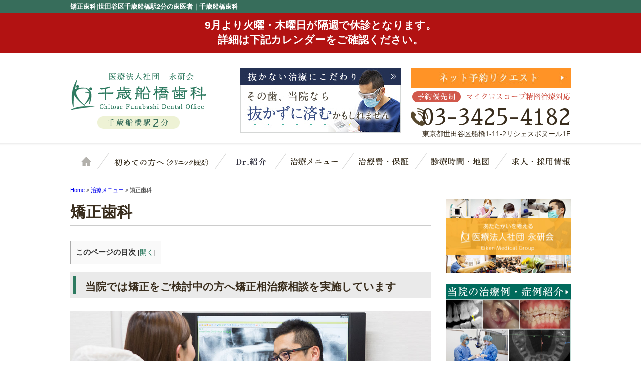

--- FILE ---
content_type: text/html; charset=UTF-8
request_url: https://chitofuna-shika.jp/menu/orthodontics/
body_size: 14707
content:
<!DOCTYPE html>
<html lang="ja">
<head>
<!-- Google tag (gtag.js) -->
<script async src="https://www.googletagmanager.com/gtag/js?id=G-LSQ3E4M5Z2"></script>
<script>
  window.dataLayer = window.dataLayer || [];
  function gtag(){dataLayer.push(arguments);}
  gtag('js', new Date());

  gtag('config', 'G-LSQ3E4M5Z2');
</script>
	
<!-- Google Tag Manager -->
<script>(function(w,d,s,l,i){w[l]=w[l]||[];w[l].push({'gtm.start':
new Date().getTime(),event:'gtm.js'});var f=d.getElementsByTagName(s)[0],
j=d.createElement(s),dl=l!='dataLayer'?'&l='+l:'';j.async=true;j.src=
'https://www.googletagmanager.com/gtm.js?id='+i+dl;f.parentNode.insertBefore(j,f);
})(window,document,'script','dataLayer','GTM-MLK4V84J');</script>
<!-- End Google Tag Manager -->
	
<meta charset="UTF-8">
<meta http-equiv="x-ua-compatible" content="ie=edge">
<title>世田谷区の矯正歯科｜マウスピース矯正・部分矯正｜千歳船橋歯科</title>
<meta name="viewport" content="target-densitydpi=device-dpi, width=1080, maximum-scale=1.0, user-scalable=yes">
<link rel="shortcut icon" href="https://chitofuna-shika.jp/wp-content/themes/chitosefunabashi-pc/images/favicon.ico">
<link href="https://fonts.googleapis.com/earlyaccess/sawarabimincho.css" rel="stylesheet" />
<link rel="stylesheet" href="https://chitofuna-shika.jp/wp-content/themes/chitosefunabashi-pc/style.css">
<link rel="stylesheet" href="https://chitofuna-shika.jp/wp-content/themes/base-pc/css/main/common.css">
<link rel="stylesheet" href="https://chitofuna-shika.jp/wp-content/themes/chitosefunabashi-pc/css/main/assets.css">
<link rel="stylesheet" href="https://maxcdn.bootstrapcdn.com/font-awesome/4.4.0/css/font-awesome.min.css">
<!--bxslider-->
<link rel="stylesheet" href="https://chitofuna-shika.jp/wp-content/themes/chitosefunabashi-pc/js/bxslider/css/bxslider.css">
<!--[if lte IE 9]>
<script type="text/javascript" src="https://cdnjs.cloudflare.com/ajax/libs/flexibility/1.0.6/flexibility.js"></script>
<![endif]-->

<meta name='robots' content='max-image-preview:large' />

<!-- All In One SEO Pack 3.6.2[829,858] -->
<meta name="description"  content="当院では矯正をご検討中の方へ矯正相治療相談を実施しています 当院の矯正歯科では歯並びについての相談を行っています。矯正治療は子供の頃に受けるものと思われがちですが、成人されてから歯並びの矯正を検討する方も多くなっていますので、歯並びや咬み合わせについてトラブルを感じる際には当院までお気軽にご相談頂ければと思います。" />

<script type="application/ld+json" class="aioseop-schema">{"@context":"https://schema.org","@graph":[{"@type":"Organization","@id":"https://chitofuna-shika.jp/#organization","url":"https://chitofuna-shika.jp/","name":"世田谷区千歳船橋駅2分の歯医者｜千歳船橋歯科","sameAs":[]},{"@type":"WebSite","@id":"https://chitofuna-shika.jp/#website","url":"https://chitofuna-shika.jp/","name":"世田谷区千歳船橋駅2分の歯医者｜千歳船橋歯科","publisher":{"@id":"https://chitofuna-shika.jp/#organization"}},{"@type":"WebPage","@id":"https://chitofuna-shika.jp/menu/orthodontics/#webpage","url":"https://chitofuna-shika.jp/menu/orthodontics/","inLanguage":"ja","name":"矯正歯科","isPartOf":{"@id":"https://chitofuna-shika.jp/#website"},"breadcrumb":{"@id":"https://chitofuna-shika.jp/menu/orthodontics/#breadcrumblist"},"datePublished":"2017-07-03T02:33:24+09:00","dateModified":"2022-11-02T07:43:09+09:00"},{"@type":"BreadcrumbList","@id":"https://chitofuna-shika.jp/menu/orthodontics/#breadcrumblist","itemListElement":[{"@type":"ListItem","position":1,"item":{"@type":"WebPage","@id":"https://chitofuna-shika.jp/","url":"https://chitofuna-shika.jp/","name":"千歳船橋歯科｜世田谷区千歳船橋駅２分の口コミで人気な歯医者"}},{"@type":"ListItem","position":2,"item":{"@type":"WebPage","@id":"https://chitofuna-shika.jp/menu/","url":"https://chitofuna-shika.jp/menu/","name":"治療メニュー"}},{"@type":"ListItem","position":3,"item":{"@type":"WebPage","@id":"https://chitofuna-shika.jp/menu/orthodontics/","url":"https://chitofuna-shika.jp/menu/orthodontics/","name":"矯正歯科"}}]}]}</script>
<link rel="canonical" href="https://chitofuna-shika.jp/menu/orthodontics/" />
			<script type="text/javascript" >
				window.ga=window.ga||function(){(ga.q=ga.q||[]).push(arguments)};ga.l=+new Date;
				ga('create', 'UA-81447994-52', 'auto');
				// Plugins
				ga('require', 'displayfeatures');
				ga('send', 'pageview');
			</script>
			<script async src="https://www.google-analytics.com/analytics.js"></script>
			<!-- All In One SEO Pack -->
<link rel='dns-prefetch' href='//s.w.org' />
<link rel='stylesheet' id='wp-block-library-css'  href='https://chitofuna-shika.jp/wp-includes/css/dist/block-library/style.min.css?ver=6.0.11' type='text/css' media='all' />
<style id='global-styles-inline-css' type='text/css'>
body{--wp--preset--color--black: #000000;--wp--preset--color--cyan-bluish-gray: #abb8c3;--wp--preset--color--white: #ffffff;--wp--preset--color--pale-pink: #f78da7;--wp--preset--color--vivid-red: #cf2e2e;--wp--preset--color--luminous-vivid-orange: #ff6900;--wp--preset--color--luminous-vivid-amber: #fcb900;--wp--preset--color--light-green-cyan: #7bdcb5;--wp--preset--color--vivid-green-cyan: #00d084;--wp--preset--color--pale-cyan-blue: #8ed1fc;--wp--preset--color--vivid-cyan-blue: #0693e3;--wp--preset--color--vivid-purple: #9b51e0;--wp--preset--gradient--vivid-cyan-blue-to-vivid-purple: linear-gradient(135deg,rgba(6,147,227,1) 0%,rgb(155,81,224) 100%);--wp--preset--gradient--light-green-cyan-to-vivid-green-cyan: linear-gradient(135deg,rgb(122,220,180) 0%,rgb(0,208,130) 100%);--wp--preset--gradient--luminous-vivid-amber-to-luminous-vivid-orange: linear-gradient(135deg,rgba(252,185,0,1) 0%,rgba(255,105,0,1) 100%);--wp--preset--gradient--luminous-vivid-orange-to-vivid-red: linear-gradient(135deg,rgba(255,105,0,1) 0%,rgb(207,46,46) 100%);--wp--preset--gradient--very-light-gray-to-cyan-bluish-gray: linear-gradient(135deg,rgb(238,238,238) 0%,rgb(169,184,195) 100%);--wp--preset--gradient--cool-to-warm-spectrum: linear-gradient(135deg,rgb(74,234,220) 0%,rgb(151,120,209) 20%,rgb(207,42,186) 40%,rgb(238,44,130) 60%,rgb(251,105,98) 80%,rgb(254,248,76) 100%);--wp--preset--gradient--blush-light-purple: linear-gradient(135deg,rgb(255,206,236) 0%,rgb(152,150,240) 100%);--wp--preset--gradient--blush-bordeaux: linear-gradient(135deg,rgb(254,205,165) 0%,rgb(254,45,45) 50%,rgb(107,0,62) 100%);--wp--preset--gradient--luminous-dusk: linear-gradient(135deg,rgb(255,203,112) 0%,rgb(199,81,192) 50%,rgb(65,88,208) 100%);--wp--preset--gradient--pale-ocean: linear-gradient(135deg,rgb(255,245,203) 0%,rgb(182,227,212) 50%,rgb(51,167,181) 100%);--wp--preset--gradient--electric-grass: linear-gradient(135deg,rgb(202,248,128) 0%,rgb(113,206,126) 100%);--wp--preset--gradient--midnight: linear-gradient(135deg,rgb(2,3,129) 0%,rgb(40,116,252) 100%);--wp--preset--duotone--dark-grayscale: url('#wp-duotone-dark-grayscale');--wp--preset--duotone--grayscale: url('#wp-duotone-grayscale');--wp--preset--duotone--purple-yellow: url('#wp-duotone-purple-yellow');--wp--preset--duotone--blue-red: url('#wp-duotone-blue-red');--wp--preset--duotone--midnight: url('#wp-duotone-midnight');--wp--preset--duotone--magenta-yellow: url('#wp-duotone-magenta-yellow');--wp--preset--duotone--purple-green: url('#wp-duotone-purple-green');--wp--preset--duotone--blue-orange: url('#wp-duotone-blue-orange');--wp--preset--font-size--small: 13px;--wp--preset--font-size--medium: 20px;--wp--preset--font-size--large: 36px;--wp--preset--font-size--x-large: 42px;}.has-black-color{color: var(--wp--preset--color--black) !important;}.has-cyan-bluish-gray-color{color: var(--wp--preset--color--cyan-bluish-gray) !important;}.has-white-color{color: var(--wp--preset--color--white) !important;}.has-pale-pink-color{color: var(--wp--preset--color--pale-pink) !important;}.has-vivid-red-color{color: var(--wp--preset--color--vivid-red) !important;}.has-luminous-vivid-orange-color{color: var(--wp--preset--color--luminous-vivid-orange) !important;}.has-luminous-vivid-amber-color{color: var(--wp--preset--color--luminous-vivid-amber) !important;}.has-light-green-cyan-color{color: var(--wp--preset--color--light-green-cyan) !important;}.has-vivid-green-cyan-color{color: var(--wp--preset--color--vivid-green-cyan) !important;}.has-pale-cyan-blue-color{color: var(--wp--preset--color--pale-cyan-blue) !important;}.has-vivid-cyan-blue-color{color: var(--wp--preset--color--vivid-cyan-blue) !important;}.has-vivid-purple-color{color: var(--wp--preset--color--vivid-purple) !important;}.has-black-background-color{background-color: var(--wp--preset--color--black) !important;}.has-cyan-bluish-gray-background-color{background-color: var(--wp--preset--color--cyan-bluish-gray) !important;}.has-white-background-color{background-color: var(--wp--preset--color--white) !important;}.has-pale-pink-background-color{background-color: var(--wp--preset--color--pale-pink) !important;}.has-vivid-red-background-color{background-color: var(--wp--preset--color--vivid-red) !important;}.has-luminous-vivid-orange-background-color{background-color: var(--wp--preset--color--luminous-vivid-orange) !important;}.has-luminous-vivid-amber-background-color{background-color: var(--wp--preset--color--luminous-vivid-amber) !important;}.has-light-green-cyan-background-color{background-color: var(--wp--preset--color--light-green-cyan) !important;}.has-vivid-green-cyan-background-color{background-color: var(--wp--preset--color--vivid-green-cyan) !important;}.has-pale-cyan-blue-background-color{background-color: var(--wp--preset--color--pale-cyan-blue) !important;}.has-vivid-cyan-blue-background-color{background-color: var(--wp--preset--color--vivid-cyan-blue) !important;}.has-vivid-purple-background-color{background-color: var(--wp--preset--color--vivid-purple) !important;}.has-black-border-color{border-color: var(--wp--preset--color--black) !important;}.has-cyan-bluish-gray-border-color{border-color: var(--wp--preset--color--cyan-bluish-gray) !important;}.has-white-border-color{border-color: var(--wp--preset--color--white) !important;}.has-pale-pink-border-color{border-color: var(--wp--preset--color--pale-pink) !important;}.has-vivid-red-border-color{border-color: var(--wp--preset--color--vivid-red) !important;}.has-luminous-vivid-orange-border-color{border-color: var(--wp--preset--color--luminous-vivid-orange) !important;}.has-luminous-vivid-amber-border-color{border-color: var(--wp--preset--color--luminous-vivid-amber) !important;}.has-light-green-cyan-border-color{border-color: var(--wp--preset--color--light-green-cyan) !important;}.has-vivid-green-cyan-border-color{border-color: var(--wp--preset--color--vivid-green-cyan) !important;}.has-pale-cyan-blue-border-color{border-color: var(--wp--preset--color--pale-cyan-blue) !important;}.has-vivid-cyan-blue-border-color{border-color: var(--wp--preset--color--vivid-cyan-blue) !important;}.has-vivid-purple-border-color{border-color: var(--wp--preset--color--vivid-purple) !important;}.has-vivid-cyan-blue-to-vivid-purple-gradient-background{background: var(--wp--preset--gradient--vivid-cyan-blue-to-vivid-purple) !important;}.has-light-green-cyan-to-vivid-green-cyan-gradient-background{background: var(--wp--preset--gradient--light-green-cyan-to-vivid-green-cyan) !important;}.has-luminous-vivid-amber-to-luminous-vivid-orange-gradient-background{background: var(--wp--preset--gradient--luminous-vivid-amber-to-luminous-vivid-orange) !important;}.has-luminous-vivid-orange-to-vivid-red-gradient-background{background: var(--wp--preset--gradient--luminous-vivid-orange-to-vivid-red) !important;}.has-very-light-gray-to-cyan-bluish-gray-gradient-background{background: var(--wp--preset--gradient--very-light-gray-to-cyan-bluish-gray) !important;}.has-cool-to-warm-spectrum-gradient-background{background: var(--wp--preset--gradient--cool-to-warm-spectrum) !important;}.has-blush-light-purple-gradient-background{background: var(--wp--preset--gradient--blush-light-purple) !important;}.has-blush-bordeaux-gradient-background{background: var(--wp--preset--gradient--blush-bordeaux) !important;}.has-luminous-dusk-gradient-background{background: var(--wp--preset--gradient--luminous-dusk) !important;}.has-pale-ocean-gradient-background{background: var(--wp--preset--gradient--pale-ocean) !important;}.has-electric-grass-gradient-background{background: var(--wp--preset--gradient--electric-grass) !important;}.has-midnight-gradient-background{background: var(--wp--preset--gradient--midnight) !important;}.has-small-font-size{font-size: var(--wp--preset--font-size--small) !important;}.has-medium-font-size{font-size: var(--wp--preset--font-size--medium) !important;}.has-large-font-size{font-size: var(--wp--preset--font-size--large) !important;}.has-x-large-font-size{font-size: var(--wp--preset--font-size--x-large) !important;}
</style>
<link rel='stylesheet' id='toc-screen-css'  href='https://chitofuna-shika.jp/wp-content/plugins/table-of-contents-plus/screen.min.css?ver=1509' type='text/css' media='all' />
<link rel='stylesheet' id='responsive-menu-css'  href='https://chitofuna-shika.jp/wp-content/uploads/responsive-menu/css/responsive-menu-1.css?ver=6.0.11' type='text/css' media='all' />
<script type='text/javascript' src='https://chitofuna-shika.jp/wp-includes/js/jquery/jquery.min.js?ver=3.6.0' id='jquery-core-js'></script>
<script type='text/javascript' src='https://chitofuna-shika.jp/wp-includes/js/jquery/jquery-migrate.min.js?ver=3.3.2' id='jquery-migrate-js'></script>
<script type='text/javascript' src='https://chitofuna-shika.jp/wp-content/uploads/responsive-menu/js/responsive-menu-1.js?ver=6.0.11' id='responsive-menu-js'></script>
<style type="text/css">div#toc_container {width: 100%;}</style></head>
<body>
	
<!-- Google Tag Manager (noscript) -->
<noscript><iframe src="https://www.googletagmanager.com/ns.html?id=GTM-MLK4V84J"
height="0" width="0" style="display:none;visibility:hidden"></iframe></noscript>
<!-- End Google Tag Manager (noscript) -->
	
<header>
<div class="hd-line">
<h1>矯正歯科|世田谷区千歳船橋駅2分の歯医者｜千歳船橋歯科</h1>
</div>
<div style="background: #b21212; border: 1px solid #b21212; margin-bottom: 20px;">
<p style="color: #ffffff; margin: 10px auto; text-align: center;"><span style="font-size: 130%;"><b>9月より火曜・木曜日が隔週で休診となります。 <br />詳細は下記カレンダーをご確認ください。 </b></span></p>
</div>
<div class="hd_inner">
<div class="hd_logo">
<p><a href="https://chitofuna-shika.jp/"><img src="https://chitofuna-shika.jp/wp-content/themes/chitosefunabashi-pc/images/common/logo.png" alt="千歳船橋歯科"></a></p>
<p><span class="point01">千歳船橋駅<span class="point02">2</span>分</span></p>
</div> 
<div class="hd_l">
<p><a href="https://chitofuna-shika.jp/about/nukanai/"><img src="https://chitofuna-shika.jp/wp-content/themes/chitosefunabashi-pc/images/common/hd_icon01.jpg" alt="抜かない治療"></a></p>
</div>
<div class="hd_r">
<p><a href="https://chitofuna-shika.jp/reserve/"><img src="https://chitofuna-shika.jp/wp-content/themes/chitosefunabashi-pc/images/common/yoyaku.jpg" alt="ネット予約リクエスト"></a></p>
<p class="point02"><span>予約優先制</span>マイクロスコープ精密治療対応</p>
<p class="hd_tel">03-3425-4182</p>
<p>東京都世田谷区船橋1-11-2リシェスボヌール1F</p>
</div>
</div>
<!-- Start_Globalnav -->
<nav class="mega-global">
<ul>
<!-- Menu01 -->
<li><a href="https://chitofuna-shika.jp/">ホーム</a></li> 
<!-- Menu02 -->   
<li><a href="https://chitofuna-shika.jp/about/">クリニック概要(初めての方へ)</a>
<div class="mega-global">
<div class="mega-global-inner">
<p>千歳船橋歯科では患者様の歯を残すことを第一に、できるだけ削らない、抜かない治療を行っています。</p>
</div>
<ul class="sub-menu">
<li><a href="https://chitofuna-shika.jp/about/nukanai/">なるべく歯を抜かない工夫</a></li>
<li><a href="https://chitofuna-shika.jp/about/kezuranai/">なるべく歯を削らない工夫</a></li>
<li><a href="https://chitofuna-shika.jp/about/precise/">精密治療にこだわり</a></li>
<li><a href="https://chitofuna-shika.jp/about/painless/">痛みの少ない治療</a></li>
<li><a href="https://chitofuna-shika.jp/about/medical/">医科・介護事業所との連携</a></li>
<li><a href="https://chitofuna-shika.jp/about/visit/">訪問歯科診療</a></li>
<li><a href="https://chitofuna-shika.jp/about/clean/">院内感染防止対策</a></li>
<li><a href="https://chitofuna-shika.jp/about/tour/">院内写真・設備</a></li>
<li><a href="https://chitofuna-shika.jp/about/access/">診療時間・アクセス</a></li>
<li><a href="https://chitofuna-shika.jp/about/privacy/">プライバシーポリシー</a></li>
</ul>
</div>
</li>
<!-- Menu03 -->
<li><a href="https://chitofuna-shika.jp/staff/">スタッフ紹介</a>
<div class="mega-global">
<div class="mega-global-inner">
<p>『木を見て森も見る』小さな処置から、治療の全体像、背景まで見据えた総合医療を意識しております。</p>
</div>
<ul class="sub-menu">
<li><a href="https://chitofuna-shika.jp/staff/">Dr.紹介</a>
	<li><a href="https://chitofuna-shika.jp/staff/blog-list/">ブログ一覧</a></li>
</ul>
</div>
</li>
<!-- Menu04 -->
<li><a href="https://chitofuna-shika.jp/menu/">治療メニュー</a>
<div class="mega-global">
<div class="mega-global-inner">
<p>お子様からご高齢の方まで幅広い患者様にお越しいただいておりますので、小児歯科から入れ歯、インプラントに至るまで多くの診療科を揃えております。</p>
</div>
<ul class="sub-menu">
<li><a href="https://chitofuna-shika.jp/menu/preventive/">予防歯科・歯科検診</a></li>
<li><a href="https://chitofuna-shika.jp/menu/perio/">歯周病治療</a></li>
<li><a href="https://chitofuna-shika.jp/menu/carious/">虫歯治療・根管治療</a></li>
<li><a href="https://chitofuna-shika.jp/menu/pedodontics/">小児歯科・小児矯正</a></li>
<li><a href="https://chitofuna-shika.jp/menu/cosmetic/">つめ物・被せ物(審美歯科)</a></li>
<li><a href="https://chitofuna-shika.jp/menu/whitening/">ホワイトニング</a></li>
<li><a href="https://chitofuna-shika.jp/menu/orthodontics/">矯正歯科</a></li>
<li><a href="https://chitofuna-shika.jp/menu/mtm/">部分矯正(マウスピース矯正)</a></li>
<li><a href="https://chitofuna-shika.jp/menu/implant/">インプラント(歯科口腔外科)</a></li>
<li><a href="https://chitofuna-shika.jp/menu/denture/">入れ歯</a></li>
<li><a href="https://chitofuna-shika.jp/about/visit/">訪問歯科診療</a></li>
</ul>
</div>
</li>
<!-- Menu05 -->
<li><a href="https://chitofuna-shika.jp/price/">治療費・保証</a>
<div class="mega-global">
<div class="mega-global-inner">
<p>明確な治療費設定と、適正な価格でご提供しております。</p>
</div>
<ul class="sub-menu">
<li><a href="https://chitofuna-shika.jp/price/">治療費・保証</a></li>
<li><a href="https://chitofuna-shika.jp/iryouhikojo/">医療費控除について</a></li>
</ul>
</div>
</li>
<!-- Menu06 -->
<li><a href="https://chitofuna-shika.jp/access/">診療時間・地図</a></li>
<!-- Menu07 -->
<li><a href="https://chitofuna-shika.jp/recruit/">求人・採用情報</a></li>
</ul>
</nav></header>
<div class="wrapper">
<div class="breadcrumb">
<!-- Breadcrumb NavXT 6.6.0 -->
<span property="itemListElement" typeof="ListItem">
<a property="item" typeof="WebPage" title="世田谷区千歳船橋駅2分の歯医者｜千歳船橋歯科へ移動" href="https://chitofuna-shika.jp" class="home">
<span property="name">Home</span></a>
<meta property="position" content="1"></span> &gt; <span property="itemListElement" typeof="ListItem">
<a property="item" typeof="WebPage" title="Go to 治療メニュー." href="https://chitofuna-shika.jp/menu/" class="post post-page">
<span property="name">治療メニュー</span></a>
<meta property="position" content="2"></span> &gt; <span property="itemListElement" typeof="ListItem"><span property="name">矯正歯科</span><meta property="position" content="3"></span></div>
	<article class="content">
<!-- PAGE_CONTENTS -->
<h1>矯正歯科</h1>
<div id="toc_container" class="no_bullets"><p class="toc_title">このページの目次</p><ul class="toc_list"><li><a href="#i"><span class="toc_number toc_depth_1">1</span> 当院では矯正をご検討中の方へ矯正相治療相談を実施しています</a><ul><li><a href="#i-2"><span class="toc_number toc_depth_2">1.1</span> 八重歯、凸凹歯列も・・・</a></li><li><a href="#i-3"><span class="toc_number toc_depth_2">1.2</span> 歯科矯正治療後ならこんなにキレイに</a></li><li><a href="#i-4"><span class="toc_number toc_depth_2">1.3</span> こんなお悩みをおもちの方はぜひご相談ください</a></li><li><a href="#i-5"><span class="toc_number toc_depth_2">1.4</span> 数本だけの部分矯正</a></li><li><a href="#i-6"><span class="toc_number toc_depth_2">1.5</span> 全体の矯正</a></li></ul></li><li><a href="#i-7"><span class="toc_number toc_depth_1">2</span> 大人の歯科矯正治療に年齢は関係ありません</a><ul><li><a href="#i-8"><span class="toc_number toc_depth_2">2.1</span> ５０代の女性</a></li><li><a href="#i-9"><span class="toc_number toc_depth_2">2.2</span> １年５ヶ月後</a></li></ul></li><li><a href="#i-10"><span class="toc_number toc_depth_1">3</span> 目立ちにくい矯正治療</a><ul><li><a href="#i-11"><span class="toc_number toc_depth_2">3.1</span> マウスピースを使用しての矯正</a></li><li><a href="#i-12"><span class="toc_number toc_depth_2">3.2</span> 透明な装置を使用</a></li></ul></li><li><a href="#i-13"><span class="toc_number toc_depth_1">4</span> 歯を抜くことなく矯正を行う非抜歯矯正</a><ul><li><a href="#i-14"><span class="toc_number toc_depth_2">4.1</span> 遠心移動によりスペースを確保する</a></li><li><a href="#i-15"><span class="toc_number toc_depth_2">4.2</span> 歯の表面（エナメル質）を削ってスペースを確保する</a></li><li><a href="#i-16"><span class="toc_number toc_depth_2">4.3</span> このような歯並びも・・・</a></li><li><a href="#i-17"><span class="toc_number toc_depth_2">4.4</span> 歯を抜かずに矯正治療が可能</a></li></ul></li><li><a href="#i-18"><span class="toc_number toc_depth_1">5</span> 当院で行った矯正治療例</a><ul><li><a href="#209880000"><span class="toc_number toc_depth_2">5.1</span> 20代女性　治療期間9ヶ月治療費880,000円（税込）</a><ul><li><a href="#i-19"><span class="toc_number toc_depth_3">5.1.1</span> 主訴・症状</a></li><li><a href="#i-20"><span class="toc_number toc_depth_3">5.1.2</span> 治療ポイント</a></li></ul></li><li><a href="#208880000"><span class="toc_number toc_depth_2">5.2</span> 20代女性　治療期間8ヶ月治療費880,000円（税込）</a><ul><li><a href="#i-21"><span class="toc_number toc_depth_3">5.2.1</span> 主訴・症状</a></li><li><a href="#i-22"><span class="toc_number toc_depth_3">5.2.2</span> 治療ポイント</a></li></ul></li><li><a href="#201880000"><span class="toc_number toc_depth_2">5.3</span> 20代女性　治療期間1年治療費880,000円（税込）</a><ul><li><a href="#i-23"><span class="toc_number toc_depth_3">5.3.1</span> 主訴・症状</a></li><li><a href="#i-24"><span class="toc_number toc_depth_3">5.3.2</span> 治療ポイント</a></li></ul></li><li><a href="#5015880000"><span class="toc_number toc_depth_2">5.4</span> 50代女性　治療期間1年5ヶ月治療費880,000円（税込）</a><ul><li><a href="#i-25"><span class="toc_number toc_depth_3">5.4.1</span> 主訴・症状</a></li><li><a href="#i-26"><span class="toc_number toc_depth_3">5.4.2</span> 治療ポイント</a></li></ul></li><li><a href="#2017880000"><span class="toc_number toc_depth_2">5.5</span> 20代女性　治療期間1年7ヶ月治療費880,000円（税込）</a><ul><li><a href="#i-27"><span class="toc_number toc_depth_3">5.5.1</span> 主訴・症状</a></li><li><a href="#i-28"><span class="toc_number toc_depth_3">5.5.2</span> 治療ポイント</a></li></ul></li><li><a href="#i-29"><span class="toc_number toc_depth_2">5.6</span> 治療前</a></li><li><a href="#i-30"><span class="toc_number toc_depth_2">5.7</span> 治療後</a></li></ul></li><li><a href="#i-31"><span class="toc_number toc_depth_1">6</span> 矯正治療に伴うリスク・副作用・注意点など</a></li><li><a href="#i-32"><span class="toc_number toc_depth_1">7</span> 矯正治療の費用</a></li><li><a href="#i-33"><span class="toc_number toc_depth_1">8</span> 生涯にわたって歯の健康を保つには矯正治療がオススメ</a></li></ul></div>
<h2><span id="i">当院では矯正をご検討中の方へ矯正相治療相談を実施しています</span></h2>
<p><img class="center" src="https://chitofuna-shika.jp/wp-content/uploads/orthodontics01.jpg" alt="歯並び矯正" /></p>
<p>当院の矯正歯科では歯並びについての相談を行っています。矯正治療は子供の頃に受けるものと思われがちですが、成人されてから歯並びの矯正を検討する方も多くなっていますので、歯並びや咬み合わせについてトラブルを感じる際には当院までお気軽にご相談頂ければと思います。</p>
<div class="l01_box_b box_c1">
<div class="box">
<div class="case-box">
<div class="inner">
<h3><span id="i-2">八重歯、凸凹歯列も・・・</span></h3>
<p><a href="https://chitofuna-shika.jp/wp-content/uploads/case_ortho0101.jpg"><img class="center" src="https://chitofuna-shika.jp/wp-content/uploads/case_ortho0101.jpg" alt="八重歯矯正治療前" /></a></p>
</div>
<div class="inner">
<h3><span id="i-3">歯科矯正治療後ならこんなにキレイに</span></h3>
<p><a href="https://chitofuna-shika.jp/wp-content/uploads/case_ortho0102.jpg"><img class="center" src="https://chitofuna-shika.jp/wp-content/uploads/case_ortho0102.jpg" alt="矯正治療後" /></a></p>
</div>
<p>右上の犬歯が、いわゆる八重歯の状態ですが、歯列から完全にはみ出しており、側切歯と小臼歯の間が完全に埋まっている状態ですが、歯科矯正治療によってこのような状態まで治ります。<br />※画像クリックで拡大します</p>
<table class="table_ac">
<tbody>
<tr>
<th>矯正治療期間</th>
<td>1年4ヶ月</td>
</tr>
<tr>
<th>治療回数</th>
<td>22回</td>
</tr>
<tr>
<th>治療費</th>
<td>矯正治療　880,000円(税込)</td>
</tr>
<tr>
<th>この治療の想定されるリスク</th>
<td>後戻りする事があります。固定式リテーナーを装着しています。移植した歯肉は、強い歯ブラッシングなどで再度退縮することもあります。</td>
</tr>
</tbody>
</table>
<p>&nbsp;</p>
<p><a class="btn btn_1" href="https://chitofuna-shika.jp/column/5m2nyy/">この矯正治療例の詳しい解説はこちら&gt;&gt;</a></p>
</div>
</div>
</div>
<h3><span id="i-4">こんなお悩みをおもちの方はぜひご相談ください</span></h3>
<ul class="i_li icon2-li">
<li>出っ歯気味で唇が自然に閉じられない</li>
<li>すきっ歯を治したい</li>
<li>下の歯が前に出ていて、あごが出ているのを引っ込めたい</li>
<li>八重歯やデコボコな歯並びをキレイにしたい</li>
<li>奥歯で噛むと前歯が咬まないので、食事がしづらい</li>
<li>歯並びが悩みだけれど、銀色のワイヤーが目立つ矯正治療はしたくない</li>
</ul>
<div class="l02_box">
<div class="box">
<h3><span id="i-5">数本だけの部分矯正</span></h3>
<p><img class="center" src="https://chitofuna-shika.jp/wp-content/uploads/orthodontics20.jpg" alt="すきっ歯" /></p>
<p>歯並び全体ではなく、数本だけ矯正をしたいという方からのご相談も大変多くなっております。前歯のみの矯正というケースがほとんどで、1～3本程度矯正することにより、キレイな歯並びとなる可能性があります。部分矯正は全体の矯正よりも短期間で費用も抑えられます。</p>
<p><a class="btn btn_1" href="https://chitofuna-shika.jp/menu/mtm/">部分矯正(マウスピース矯正ページへ＞＞</a></p>
</div>
<div class="box">
<h3><span id="i-6">全体の矯正</span></h3>
<p><img class="center" src="https://chitofuna-shika.jp/wp-content/uploads/orthodontics19.jpg" alt="八重歯" /></p>
<p>数本の矯正ではなく歯並び全体を矯正していく際には、治療期間が最低1年、場合によっては3年ほどかかります。見た目には数本しかズレがない場合でも、バランスを確認すると全体的に歯を移動させていかなければならないこともあります。当院ではワイヤーを使用した矯正方法の他に透明なマウスピースを使用しての矯正方法もご案内しておりますので、患者様のご要望に合わせた形で治療をさせて頂いております。</p>
</div>
</div>
<h2><span id="i-7">大人の歯科矯正治療に年齢は関係ありません</span></h2>
<div class="l01_box_b box_c1">
<div class="box">
<div class="case-box">
<div class="inner">
<h3><span id="i-8">５０代の女性</span></h3>
<p><a href="https://chitofuna-shika.jp/wp-content/uploads/nenrei01.jpg"><img class="center" src="https://chitofuna-shika.jp/wp-content/uploads/nenrei01.jpg" alt="反対咬合矯正治療前" /></a></p>
</div>
<div class="inner">
<h3><span id="i-9">１年５ヶ月後</span></h3>
<p><a href="https://chitofuna-shika.jp/wp-content/uploads/nenrei02.jpg"><img class="center" src="https://chitofuna-shika.jp/wp-content/uploads/nenrei02.jpg" alt="反対咬合矯正治療後" /></a></p>
</div>
<p>５０代の患者様です。幼少期よりご自身の歯列にコンプレックスをお持ちだったようですが、一念発起し、矯正治療をはじめたことで約４０年に渡るコンプレックスが解消され【人生変わったわ！】というお言葉をいただきました。中には８０代で矯正治療をスタートされる方もいらっしゃいます。</p>
<p>矯正治療を開始することに、また、コンプレックスを解消するための努力をするのに年齢は関係ありません。皆様のお悩みをご相談ください。</p>
</div>
<div class="case-box">
<table class="table_ac">
<tbody>
<tr>
<th>矯正治療期間</th>
<td>1年５ヶ月</td>
</tr>
<tr>
<th>治療回数</th>
<td>32回</td>
</tr>
<tr>
<th>抜歯</th>
<td>なし</td>
</tr>
<tr>
<th>治療費</th>
<td>矯正治療　880,000円(税込)</td>
</tr>
<tr>
<th>この治療の想定されるリスク</th>
<td>後戻りする事があります。固定式リテーナーを装着しています。</td>
</tr>
</tbody>
</table>
<p><a class="btn btn_1" href="https://chitofuna-shika.jp/column/x7xafx/">この矯正治療例の詳しい解説はこちら&gt;&gt;</a></p>
</div>
</div>
</div>
<h2><span id="i-10">目立ちにくい矯正治療</span></h2>
<p><img class="center" src="https://chitofuna-shika.jp/wp-content/uploads/orthodontics04.jpg" alt="非抜歯矯正" /></p>
<p>通常の矯正治療では金属のワイヤーやブラケットなどを使用するため、口を開けた時に目立ってしまいます。当院では目立ちにくい矯正装置を使用しての治療に対応しておりますので、ご希望の際にはお気軽にご相談下さい。</p>
<div class="l02_box_b">
<div class="box">
<h3><span id="i-11">マウスピースを使用しての矯正</span></h3>
<p><img class="center" src="https://chitofuna-shika.jp/wp-content/uploads/orthodontics05.jpg" alt="マウスピース" /></p>
<p>マウスピースの矯正装置は歯磨きや食事の際には取り外し可能で、ワイヤーなどの金属を使用していないため目立ちにくいだけでなくお口の中を傷つけるリスクも少なくなります。矯正状況に合わせてマウスピースを交換していくことで、歯の移動を促していきます。</p>
</div>
<div class="box">
<h3><span id="i-12">透明な装置を使用</span></h3>
<p><img class="center" src="https://chitofuna-shika.jp/wp-content/uploads/orthodontics06.jpg" alt="透明な装置" /></p>
<p>ワイヤーやブラケットなどについても当院では金属ではなく透明、もしくは銀色よりも目立ちにくい金色の素材でできた装置を使用しています。そのため歯の色と同じように見えますので、口を開けた際にも目立ちにくくなります。</p>
</div>
</div>
<h2><span id="i-13">歯を抜くことなく矯正を行う非抜歯矯正</span></h2>
<p>当院では抜歯することなく矯正治療を行う非抜歯矯正をオススメしております。矯正治療においては抜歯を行うことも珍しくありませんが、健康な歯を抜くのは機能を損なうことにつながるため、避けたいところです。可能な限り歯を抜くことなく矯正できる方法を模索しご案内をさせて頂いております。</p>
<h3><span id="i-14">遠心移動によりスペースを確保する</span></h3>
<div class="img_s">
<p><img class="fl" src="https://chitofuna-shika.jp/wp-content/uploads/orthodontics08.jpg" alt="歯の遠心移動" />奥歯をさらに奥へと遠心移動させることにより、他の歯が適切に収まるスペースを確保していきます。この治療で使用される装置は目立ちにくいインプラントアンカーやマウスピースになります。</p>
<p>遠心移動が適切に行えれば抜歯をすることなく矯正を行っていくことができます。</p>
</div>
<h3><span id="i-15">歯の表面（エナメル質）を削ってスペースを確保する</span></h3>
<div class="img_s">
<p><img class="fr" src="https://chitofuna-shika.jp/wp-content/uploads/orthodontics09.jpg" alt="歯のスペースを確保" />歯の表面（エナメル質）を削り、歯の幅を小さくしてスペースを確保する方法(IPR)です。</p>
<p>この治療方法で削るエナメル質の量は全体の30%ほどで、歯の健康を損なう心配のない範囲となっていますので、ご安心下さい。</p>
</div>
<div class="l01_box_b box_c1">
<div class="box">
<div class="case-box">
<div class="inner">
<h3><span id="i-16">このような歯並びも・・・</span></h3>
<p><a href="https://chitofuna-shika.jp/wp-content/uploads/case_ortho0301.jpg"><img class="center" src="https://chitofuna-shika.jp/wp-content/uploads/case_ortho0301.jpg" alt="矯正治療前" /></a></p>
</div>
<div class="inner">
<h3><span id="i-17">歯を抜かずに矯正治療が可能</span></h3>
<p><a href="https://chitofuna-shika.jp/wp-content/uploads/case_ortho0302.jpg"><img class="center" src="https://chitofuna-shika.jp/wp-content/uploads/case_ortho0302.jpg" alt="矯正治療後" /></a></p>
</div>
<p>歯の表面（エナメル質）を削り、歯幅を縮小することによって、歯を抜かずに八重歯を改善致しました。<br />※画像クリックで拡大します</p>
<table class="table_ac">
<tbody>
<tr>
<th>矯正治療期間</th>
<td>1年5ヶ月</td>
</tr>
<tr>
<th>治療回数</th>
<td>15回</td>
</tr>
<tr>
<th>治療費</th>
<td>矯正治療　880,000円(税込)</td>
</tr>
<tr>
<th>この治療の想定されるリスク</th>
<td>後戻りする事があり、予防として固定式リテーナーを装着しています。</td>
</tr>
</tbody>
</table>
<p>&nbsp;</p>
<p><a class="btn btn_1" href="https://chitofuna-shika.jp/column/jyegkn/">この矯正治療例の詳しい解説はこちら&gt;&gt;</a></p>
</div>
</div>
</div>
<h2><span id="i-18">当院で行った矯正治療例</span></h2>
<div class="l01_box_b box_c1">
<div class="box">
<h3><span id="209880000">20代女性　治療期間9ヶ月治療費880,000円（税込）</span></h3>
<p><img class="center" src="https://chitofuna-shika.jp/wp-content/uploads/orthodontics10.jpg" alt="症例1" /></p>
</div>
</div>
<h4><span id="i-19">主訴・症状</span></h4>
<p>歯並びのゆがみが気になっている。歯ぎしりがひどいと言われている</p>
<h4><span id="i-20">治療ポイント</span></h4>
<ul class="i_li icon8-li">
<li>幼少期より左側を下にして寝る習慣により、左歯列が内側に傾いていました。</li>
<li>患者さんは原因を探るまで全く意識したことがなかったが、今後は寝る姿勢の改善も心掛けるとのことでした。</li>
<li>治療中、友人にはまったく気づかれなかったそうです。</li>
<li>矯正終了後はホワイトニングも実施しました。</li>
</ul>
<div class="l01_box_b box_c1">
<div class="box">
<h3><span id="208880000">20代女性　治療期間8ヶ月治療費880,000円（税込）</span></h3>
<p><img class="center" src="https://chitofuna-shika.jp/wp-content/uploads/orthodontics11.jpg" alt="症例2" /></p>
</div>
</div>
<h4><span id="i-21">主訴・症状</span></h4>
<p>前歯の歯並びを良くしたい</p>
<h4><span id="i-22">治療ポイント</span></h4>
<ul class="i_li icon8-li">
<li>奥歯の咬み合わせには問題がなかった為、小臼歯から前歯まで装置を付けました。</li>
<li>ご都合により予定より早く装置を外すことになりましたが、結果には大変満足されていました。</li>
</ul>
<div class="l01_box_b box_c1">
<div class="box">
<h3><span id="201880000">20代女性　治療期間1年治療費880,000円（税込）</span></h3>
<p><img class="center" src="https://chitofuna-shika.jp/wp-content/uploads/orthodontics12.jpg" alt="症例3" /></p>
</div>
</div>
<h4><span id="i-23">主訴・症状</span></h4>
<p>下の歯が見えないので整えたい</p>
<h4><span id="i-24">治療ポイント</span></h4>
<ul class="i_li icon8-li">
<li>下の前歯が見えないのが気になるとのこと。</li>
<li>下の前歯が内側に傾いてしまい、咬み合わせも不十分な状態でした。</li>
<li>下の前歯を外側に起こし、はっきり見えるようになり、咬み合わせも改善できました。</li>
</ul>
<div class="l01_box_b box_c1">
<div class="box">
<h3><span id="5015880000">50代女性　治療期間1年5ヶ月治療費880,000円（税込）</span></h3>
<p><img class="center" src="https://chitofuna-shika.jp/wp-content/uploads/orthodontics13.jpg" alt="症例4" /></p>
</div>
</div>
<h4><span id="i-25">主訴・症状</span></h4>
<p>受け口を治したい</p>
<h4><span id="i-26">治療ポイント</span></h4>
<ul class="i_li icon8-li">
<li>前歯のみ反対咬合(受け口)で、奥歯の咬み合わせや骨格から見て、抜歯の必要はないと判断しました。</li>
<li>まずは上の歯に装置をつけ、前歯の前後関係を5ヶ月かけて改善しました。</li>
<li>ご本人は途中段階でも十分に満足されていましたが、さらに並びや咬み合わせを整えました。</li>
<li>術後は、笑顔を作ることがこんなに楽しいと思わなかったとの感想をいただきました。</li>
</ul>
<div class="l01_box_b box_c1">
<div class="box">
<h3><span id="2017880000">20代女性　治療期間1年7ヶ月治療費880,000円（税込）</span></h3>
<p><img class="center" src="https://chitofuna-shika.jp/wp-content/uploads/orthodontics14.jpg" alt="症例5" /></p>
</div>
</div>
<h4><span id="i-27">主訴・症状</span></h4>
<p>歯並びを治したい</p>
<h4><span id="i-28">治療ポイント</span></h4>
<ul class="i_li icon8-li">
<li>完全に前歯が咬んでおらず、歯が正常に並ぶ為の空間が不十分でした。</li>
<li>前歯の横側を少量削ることにより、空間を確保できましたので、抜歯は避けられました。</li>
<li>前歯でもしっかりと咬むことができるようになった為、奥歯への負担を減らすことができました。</li>
</ul>
<div class="l01_box_b box_c1">
<div class="box">
<div class="case-box">
<div class="inner">
<h3><span id="i-29">治療前</span></h3>
<p><img class="center" src="https://chitofuna-shika.jp/wp-content/uploads/case_ortho0201.jpg" alt="矯正治療前" /></p>
</div>
<div class="inner">
<h3><span id="i-30">治療後</span></h3>
<p><img class="center" src="https://chitofuna-shika.jp/wp-content/uploads/case_ortho0202.jpg" alt="矯正治療後" /></p>
</div>
<p><a class="btn btn_1" href="https://chitofuna-shika.jp/column_cat/case_ortho/">その他の矯正治療例はこちらから&gt;&gt;</a></p>
</div>
</div>
</div>
<h2><span id="i-31">矯正治療に伴うリスク・副作用・注意点など</span></h2>
<ul class="i_li">
<li>固定式の装置は食べ物が挟まりやすく、歯磨きが適切に行えないなどの理由から虫歯や歯周病になりやすくなります。</li>
<li>装置の装着によって、発音がしづらくなる場合があります。</li>
<li>症例によっては歯の移動の過程により、一時的に歯並びが悪化する場合がございます。</li>
</ul>
<h2><span id="i-32">矯正治療の費用</span></h2>
<table class="table_fee">
<tbody>
<tr>
<th>名称</th>
<th>イメージ</th>
<th>特性</th>
<th>料金</th>
</tr>
<tr>
<td>矯正治療</td>
<td><img class="center" src="https://chitofuna-shika.jp/wp-content/uploads/price21.jpg" alt="矯正治療" /></td>
<td>歯と、頚椎は６キログラムの頭の重みを支えます。左右前後のバランスを崩すと歪みはいろいろなところに悪影響を及ぼします。全身を考慮に入れた矯正を行っております。<br />※別途、歯石除去などクリーニング(2～3カ月に一度)</td>
<td>850,000円<br />（税込935,000円）<br /><br />※別途　3,000円程度</td>
</tr>
</tbody>
</table>
<h2><span id="i-33">生涯にわたって歯の健康を保つには矯正治療がオススメ</span></h2>
<p><img class="center" src="https://chitofuna-shika.jp/wp-content/uploads/orthodontics22.jpg" alt="歯の健康を保つ矯正治療" /></p>
<p>矯正歯科治療は一生自分の歯で咬むための第一歩というのが、当院の考えです。見た目をキレイにするだけでなく、虫歯や歯周病などのリスクを軽減するためにも、歯磨きのしやすい適切な歯並びは大切な物となります。また咬み合わせが悪いと咀嚼が不十分の状態で飲み込むこととなるため、消化器系に大きな負担をかけてしまう心配もあります。年を取っても自分の歯で咬むためには、矯正歯科にて歯並びの検診を受け、場合によっては矯正治療をご検討頂くのが歯の健康を守るための第一歩となります。</p> 
<!-- PAGE_CONTENTS_END -->
</article>
<aside class="sidebar">
<!-- WEBサイトに出力される部分 -->
<div class="banner">
        	<p><a href="https://eikenkai.jp/"><img src="https://chitofuna-shika.jp/wp-content/uploads/bn_eikenkai.jpg" alt="医療法人社団永研会"></a></p>
<p><a href="/column"><img src="https://chitofuna-shika.jp/wp-content/uploads/bn-case.jpg" alt="症例・治療例"></a></p> 
<p><a href="https://chitofuna-shika.jp/menu/visit/"><img src="https://chitofuna-shika.jp/wp-content/uploads/bn-houmon.jpg" alt="訪問歯科診療" /></a></p>
<p><iframe src="https://calendar.google.com/calendar/embed?showTitle=0&showPrint=0&showTabs=0&showCalendars=0&showTz=0&height=600&src=chitosefunabashishika%40gmail.com&color=%23AB8B00&wkst=1&bgcolor=%23FFFFFF&ctz=Asia%2FTokyo" style="border-width:0" width="100%" height="300" frameborder="0" scrolling="no"></iframe></p></div>
<!-- CONTENTS_END -->
        <!-- CONTENTS --> 
<div class="sidebar01">
<h2>千歳船橋歯科MENU</h2>
<ul class="sidenav"><li id="menu-item-314" class="menu-item menu-item-type-post_type menu-item-object-page menu-item-home menu-item-314"><a href="https://chitofuna-shika.jp/">ホーム</a></li>
<li id="menu-item-315" class="menu-item menu-item-type-post_type menu-item-object-page menu-item-has-children menu-item-315"><a href="https://chitofuna-shika.jp/about/">クリニック概要(初めての方へ)</a>
<ul class="sub-menu">
	<li id="menu-item-321" class="menu-item menu-item-type-post_type menu-item-object-page menu-item-321"><a href="https://chitofuna-shika.jp/about/nukanai/">なるべく歯を抜かない工夫</a></li>
	<li id="menu-item-322" class="menu-item menu-item-type-post_type menu-item-object-page menu-item-322"><a href="https://chitofuna-shika.jp/about/kezuranai/">なるべく歯を削らない工夫</a></li>
	<li id="menu-item-319" class="menu-item menu-item-type-post_type menu-item-object-page menu-item-319"><a href="https://chitofuna-shika.jp/about/precise/">精密治療にこだわり</a></li>
	<li id="menu-item-323" class="menu-item menu-item-type-post_type menu-item-object-page menu-item-323"><a href="https://chitofuna-shika.jp/about/painless/">痛みの少ない治療</a></li>
	<li id="menu-item-317" class="menu-item menu-item-type-post_type menu-item-object-page menu-item-317"><a href="https://chitofuna-shika.jp/about/medical/">医科・介護事業所との連携</a></li>
	<li id="menu-item-7527" class="menu-item menu-item-type-post_type menu-item-object-page menu-item-7527"><a href="https://chitofuna-shika.jp/menu/visit/">訪問歯科診療</a></li>
	<li id="menu-item-325" class="menu-item menu-item-type-post_type menu-item-object-page menu-item-325"><a href="https://chitofuna-shika.jp/about/clean/">院内感染防止対策</a></li>
	<li id="menu-item-326" class="menu-item menu-item-type-post_type menu-item-object-page menu-item-326"><a href="https://chitofuna-shika.jp/about/tour/">院内写真・設備</a></li>
	<li id="menu-item-327" class="menu-item menu-item-type-post_type menu-item-object-page menu-item-327"><a href="https://chitofuna-shika.jp/about/access/">診療時間・アクセス</a></li>
	<li id="menu-item-328" class="menu-item menu-item-type-post_type menu-item-object-page menu-item-328"><a href="https://chitofuna-shika.jp/about/privacy/">プライバシーポリシー</a></li>
</ul>
</li>
<li id="menu-item-329" class="menu-item menu-item-type-post_type menu-item-object-page menu-item-has-children menu-item-329"><a href="https://chitofuna-shika.jp/staff/">Dr.紹介</a>
<ul class="sub-menu">
	<li id="menu-item-330" class="menu-item menu-item-type-post_type menu-item-object-page menu-item-330"><a href="https://chitofuna-shika.jp/staff/blog-list/">ブログ一覧</a></li>
</ul>
</li>
<li id="menu-item-334" class="menu-item menu-item-type-post_type menu-item-object-page current-page-ancestor current-menu-ancestor current-menu-parent current-page-parent current_page_parent current_page_ancestor menu-item-has-children menu-item-334"><a href="https://chitofuna-shika.jp/menu/">治療メニュー</a>
<ul class="sub-menu">
	<li id="menu-item-335" class="menu-item menu-item-type-post_type menu-item-object-page menu-item-335"><a href="https://chitofuna-shika.jp/menu/preventive/">予防歯科・歯科検診</a></li>
	<li id="menu-item-336" class="menu-item menu-item-type-post_type menu-item-object-page menu-item-336"><a href="https://chitofuna-shika.jp/menu/perio/">歯周病治療</a></li>
	<li id="menu-item-337" class="menu-item menu-item-type-post_type menu-item-object-page menu-item-337"><a href="https://chitofuna-shika.jp/menu/carious/">虫歯治療・根管治療</a></li>
	<li id="menu-item-340" class="menu-item menu-item-type-post_type menu-item-object-page menu-item-340"><a href="https://chitofuna-shika.jp/menu/pedodontics/">小児歯科・小児矯正</a></li>
	<li id="menu-item-343" class="menu-item menu-item-type-post_type menu-item-object-page menu-item-343"><a href="https://chitofuna-shika.jp/menu/cosmetic/">つめ物・被せ物(審美歯科)</a></li>
	<li id="menu-item-342" class="menu-item menu-item-type-post_type menu-item-object-page menu-item-342"><a href="https://chitofuna-shika.jp/menu/whitening/">ホワイトニング</a></li>
	<li id="menu-item-341" class="menu-item menu-item-type-post_type menu-item-object-page current-menu-item page_item page-item-65 current_page_item menu-item-341"><a href="https://chitofuna-shika.jp/menu/orthodontics/" aria-current="page">矯正歯科</a></li>
	<li id="menu-item-4583" class="menu-item menu-item-type-post_type menu-item-object-page menu-item-4583"><a href="https://chitofuna-shika.jp/menu/mtm/">部分矯正（マウスピース矯正）</a></li>
	<li id="menu-item-344" class="menu-item menu-item-type-post_type menu-item-object-page menu-item-344"><a href="https://chitofuna-shika.jp/menu/implant/">インプラント(歯科口腔外科)</a></li>
	<li id="menu-item-345" class="menu-item menu-item-type-post_type menu-item-object-page menu-item-345"><a href="https://chitofuna-shika.jp/menu/denture/">入れ歯・義歯</a></li>
	<li id="menu-item-7526" class="menu-item menu-item-type-post_type menu-item-object-page menu-item-7526"><a href="https://chitofuna-shika.jp/menu/visit/">訪問歯科診療</a></li>
</ul>
</li>
<li id="menu-item-331" class="menu-item menu-item-type-post_type menu-item-object-page menu-item-has-children menu-item-331"><a href="https://chitofuna-shika.jp/price/">治療費・保証</a>
<ul class="sub-menu">
	<li id="menu-item-332" class="menu-item menu-item-type-post_type menu-item-object-page menu-item-332"><a href="https://chitofuna-shika.jp/price/iryouhikojo/">医療費控除(治療費還付金)</a></li>
</ul>
</li>
<li id="menu-item-346" class="menu-item menu-item-type-post_type menu-item-object-page menu-item-346"><a href="https://chitofuna-shika.jp/column/">症例・治療例</a></li>
<li id="menu-item-1287" class="menu-item menu-item-type-post_type menu-item-object-page menu-item-1287"><a href="https://chitofuna-shika.jp/recruit/">求人・採用情報</a></li>
<li id="menu-item-8207" class="menu-item menu-item-type-post_type menu-item-object-page menu-item-8207"><a href="https://chitofuna-shika.jp/kijun/">当院の施設基準の届け出について</a></li>
</ul></div>
<!-- CONTENTS_END -->
        </aside>
</div>
<!-- PAGE-TOP Button -->
<p class="page-top"><a href="#"><img src="https://chitofuna-shika.jp/wp-content/themes/chitosefunabashi-pc/images/common/back.png" alt="トップへ戻る"></a></p>
<footer id="footer">
<div class="hd_inner">
<div class="hd_logo">
<p><a href="https://chitofuna-shika.jp/"><img src="https://chitofuna-shika.jp/wp-content/themes/chitosefunabashi-pc/images/common/logo.png" alt="千歳船橋歯科"></a></p>
<p><span class="point01">千歳船橋駅<span class="point02">2</span>分</span></p>
</div> 
<div class="hd_l">
<p><a href="https://chitofuna-shika.jp/about/nukanai/"><img src="https://chitofuna-shika.jp/wp-content/themes/chitosefunabashi-pc/images/common/hd_icon01.jpg" alt="抜かない治療"></a></p>
</div>
<div class="hd_r">
<p><a href="https://chitofuna-shika.jp/reserve/"><img src="https://chitofuna-shika.jp/wp-content/themes/chitosefunabashi-pc/images/common/yoyaku.jpg" alt="ネット予約リクエスト"></a></p>
<p class="point02"><span>予約優先制</span>マイクロスコープ精密治療対応</p>
<p class="hd_tel">03-3425-4182</p>
<p>東京都世田谷区船橋1-11-2リシェスボヌール1F</p>
</div>
</div>
<div class="ft-bg">
<div class="ft-list wrapper">
<!-- FT-01 -->
<ul><li id="menu-item-347" class="menu-item menu-item-type-post_type menu-item-object-page menu-item-has-children menu-item-347"><a href="https://chitofuna-shika.jp/about/">クリニック概要(初めての方へ)</a>
<ul class="sub-menu">
	<li id="menu-item-353" class="menu-item menu-item-type-post_type menu-item-object-page menu-item-353"><a href="https://chitofuna-shika.jp/about/nukanai/">なるべく歯を抜かない工夫</a></li>
	<li id="menu-item-354" class="menu-item menu-item-type-post_type menu-item-object-page menu-item-354"><a href="https://chitofuna-shika.jp/about/kezuranai/">なるべく歯を削らない工夫</a></li>
	<li id="menu-item-351" class="menu-item menu-item-type-post_type menu-item-object-page menu-item-351"><a href="https://chitofuna-shika.jp/about/precise/">精密治療にこだわり</a></li>
	<li id="menu-item-355" class="menu-item menu-item-type-post_type menu-item-object-page menu-item-355"><a href="https://chitofuna-shika.jp/about/painless/">痛みの少ない治療</a></li>
	<li id="menu-item-349" class="menu-item menu-item-type-post_type menu-item-object-page menu-item-349"><a href="https://chitofuna-shika.jp/about/medical/">医科・介護事業所との連携</a></li>
	<li id="menu-item-7528" class="menu-item menu-item-type-post_type menu-item-object-page menu-item-7528"><a href="https://chitofuna-shika.jp/menu/visit/">訪問歯科診療</a></li>
	<li id="menu-item-357" class="menu-item menu-item-type-post_type menu-item-object-page menu-item-357"><a href="https://chitofuna-shika.jp/about/clean/">院内感染防止対策</a></li>
	<li id="menu-item-358" class="menu-item menu-item-type-post_type menu-item-object-page menu-item-358"><a href="https://chitofuna-shika.jp/about/tour/">院内写真・設備</a></li>
	<li id="menu-item-359" class="menu-item menu-item-type-post_type menu-item-object-page menu-item-359"><a href="https://chitofuna-shika.jp/about/access/">診療時間・アクセス</a></li>
	<li id="menu-item-360" class="menu-item menu-item-type-post_type menu-item-object-page menu-item-360"><a href="https://chitofuna-shika.jp/about/privacy/">プライバシーポリシー</a></li>
</ul>
</li>
</ul><!-- FT-02 -->
<ul><li id="menu-item-361" class="menu-item menu-item-type-post_type menu-item-object-page menu-item-has-children menu-item-361"><a href="https://chitofuna-shika.jp/staff/">Dr.紹介</a>
<ul class="sub-menu">
	<li id="menu-item-362" class="menu-item menu-item-type-post_type menu-item-object-page menu-item-362"><a href="https://chitofuna-shika.jp/staff/blog-list/">ブログ一覧</a></li>
</ul>
</li>
<li id="menu-item-363" class="menu-item menu-item-type-post_type menu-item-object-page menu-item-has-children menu-item-363"><a href="https://chitofuna-shika.jp/price/">治療費・保証</a>
<ul class="sub-menu">
	<li id="menu-item-364" class="menu-item menu-item-type-post_type menu-item-object-page menu-item-364"><a href="https://chitofuna-shika.jp/price/iryouhikojo/">医療費控除(治療費還付金)</a></li>
</ul>
</li>
</ul><!-- FT-03 -->
<ul><li id="menu-item-366" class="menu-item menu-item-type-post_type menu-item-object-page current-page-ancestor current-menu-ancestor current-menu-parent current-page-parent current_page_parent current_page_ancestor menu-item-has-children menu-item-366"><a href="https://chitofuna-shika.jp/menu/">治療メニュー</a>
<ul class="sub-menu">
	<li id="menu-item-367" class="menu-item menu-item-type-post_type menu-item-object-page menu-item-367"><a href="https://chitofuna-shika.jp/menu/preventive/">予防歯科・歯科検診</a></li>
	<li id="menu-item-368" class="menu-item menu-item-type-post_type menu-item-object-page menu-item-368"><a href="https://chitofuna-shika.jp/menu/perio/">歯周病治療</a></li>
	<li id="menu-item-369" class="menu-item menu-item-type-post_type menu-item-object-page menu-item-369"><a href="https://chitofuna-shika.jp/menu/carious/">虫歯治療・根管治療</a></li>
	<li id="menu-item-372" class="menu-item menu-item-type-post_type menu-item-object-page menu-item-372"><a href="https://chitofuna-shika.jp/menu/pedodontics/">小児歯科・小児矯正</a></li>
	<li id="menu-item-375" class="menu-item menu-item-type-post_type menu-item-object-page menu-item-375"><a href="https://chitofuna-shika.jp/menu/cosmetic/">つめ物・被せ物(審美歯科)</a></li>
	<li id="menu-item-374" class="menu-item menu-item-type-post_type menu-item-object-page menu-item-374"><a href="https://chitofuna-shika.jp/menu/whitening/">ホワイトニング</a></li>
	<li id="menu-item-373" class="menu-item menu-item-type-post_type menu-item-object-page current-menu-item page_item page-item-65 current_page_item menu-item-373"><a href="https://chitofuna-shika.jp/menu/orthodontics/" aria-current="page">矯正歯科</a></li>
	<li id="menu-item-4584" class="menu-item menu-item-type-post_type menu-item-object-page menu-item-4584"><a href="https://chitofuna-shika.jp/menu/mtm/">部分矯正（マウスピース矯正）</a></li>
	<li id="menu-item-376" class="menu-item menu-item-type-post_type menu-item-object-page menu-item-376"><a href="https://chitofuna-shika.jp/menu/implant/">インプラント(歯科口腔外科)</a></li>
	<li id="menu-item-377" class="menu-item menu-item-type-post_type menu-item-object-page menu-item-377"><a href="https://chitofuna-shika.jp/menu/denture/">入れ歯・義歯</a></li>
	<li id="menu-item-7529" class="menu-item menu-item-type-post_type menu-item-object-page menu-item-7529"><a href="https://chitofuna-shika.jp/menu/visit/">訪問歯科診療</a></li>
</ul>
</li>
</ul><!-- FT-04 -->
<ul><li id="menu-item-378" class="menu-item menu-item-type-post_type menu-item-object-page menu-item-home menu-item-378"><a href="https://chitofuna-shika.jp/">ホーム</a></li>
<li id="menu-item-2484" class="menu-item menu-item-type-post_type menu-item-object-page menu-item-2484"><a href="https://chitofuna-shika.jp/reserve/">初めての方へ（ご予約前にご確認ください）</a></li>
<li id="menu-item-379" class="menu-item menu-item-type-post_type menu-item-object-page menu-item-379"><a href="https://chitofuna-shika.jp/column/">症例・治療例</a></li>
<li id="menu-item-1286" class="menu-item menu-item-type-post_type menu-item-object-page menu-item-1286"><a href="https://chitofuna-shika.jp/recruit/">求人・採用情報</a></li>
<li id="menu-item-8208" class="menu-item menu-item-type-post_type menu-item-object-page menu-item-8208"><a href="https://chitofuna-shika.jp/kijun/">当院の施設基準の届け出について</a></li>
<li id="menu-item-382" class="menu-item menu-item-type-post_type menu-item-object-page menu-item-382"><a href="https://chitofuna-shika.jp/site-map/">サイトマップ</a></li>
</ul></div>
</div>
<p class="copyright">Copyright (c) 世田谷区千歳船橋駅2分の歯医者｜千歳船橋歯科 All Rights Reserved.</p>
</footer>
<script type='text/javascript' id='toc-front-js-extra'>
/* <![CDATA[ */
var tocplus = {"visibility_show":"\u958b\u304f","visibility_hide":"\u9589\u3058\u308b","visibility_hide_by_default":"1","width":"100%"};
/* ]]> */
</script>
<script type='text/javascript' src='https://chitofuna-shika.jp/wp-content/plugins/table-of-contents-plus/front.min.js?ver=1509' id='toc-front-js'></script>
<script type='text/javascript' src='https://chitofuna-shika.jp/wp-content/themes/base-pc/js/bxslider/js/bxslider-ini.js?ver=4.1.2' id='bxslider01-js'></script>
<script type='text/javascript' src='https://chitofuna-shika.jp/wp-content/themes/base-pc/js/bxslider/js/jquery.bxslider.js?ver=4.1.2' id='bxslider02-js'></script>
<script type='text/javascript' src='https://chitofuna-shika.jp/wp-content/themes/base-pc/js/page-hoveraction.js?ver=4.1.2' id='page-hoveraction-js'></script>
<script type='text/javascript' src='https://chitofuna-shika.jp/wp-content/themes/base-pc/js/page-top.js?ver=4.1.2' id='page-top-js'></script>
</body>
</html>

--- FILE ---
content_type: text/css
request_url: https://chitofuna-shika.jp/wp-content/themes/chitosefunabashi-pc/css/main/assets.css
body_size: 4177
content:
@charset "UTF-8";
/* -----------------------------------------------------------
ベースカラー
----------------------------------------------------------- */
/* ---------- BODY ---------- */
/* ---------- BOX ---------- */
/* -----------------------------------------------------------
中ページコンテンツ色
----------------------------------------------------------- */
/* ---------- COLOR ---------- */
/* -----------------------------------------------------------
Content
----------------------------------------------------------- */
.content h1 {
  border-bottom: 1px solid #ccc;
  font-size: 31px;
  line-height: 1.7;
  margin-bottom: 30px; }

.content h2 {
  font-size: 21px;
  line-height: 60px;
  padding: 0 50px 0 30px;
  margin: 0 0 18px 0; }

/* -----------------------------------------------------------
Header
----------------------------------------------------------- */
/* ---------- 上部ライン ---------- */
/* -----------------------------------------------------------
Footer
----------------------------------------------------------- */
/* -----------------------------------------------------------
Sidebar
----------------------------------------------------------- */
/* -------------------- Sidebar01 -------------------- */
/* ---------- ベース ---------- */
/* ---------- h2 ---------- */
/* ---------- 子メニュー ---------- */
/* -----------------------------------------------------------
Global-menu
----------------------------------------------------------- */
/* ---------- メニューサイズ ---------- */
/* ---------- メニューhoverサイズ ---------- */
/* -----------------------------------------------------------
指定カラー（同系色調整）【枠、テキスト】
----------------------------------------------------------- */
/* -----------------------------------------------------------
指定カラー（同系色調整）【BOX背景】
----------------------------------------------------------- */
/* -----------------------------------------------------------
ポイントアイコン
----------------------------------------------------------- */
/* -----------------------------------------------------------
指定アイコン（同種類調整）
----------------------------------------------------------- */
/* -----------------------------------------------------------
中ページコンテンツ背景画像（変更なし）
----------------------------------------------------------- */
/* -----------------------------------------------------------
指定カラー（変更なし）
----------------------------------------------------------- */
/* -----------------------------------------------------------
フォント（変更なし）
----------------------------------------------------------- */
/* -----------------------------------------------------------
グローバルメニュー画像
----------------------------------------------------------- */
/* -----------------------------------------------------------
@extend-elements
----------------------------------------------------------- */
/* -- FLEX-- */
.ft-list, .l01_box, .l02_box, .l03_box, .l04_box, .l02_box_sp, .l01_box_b, .l01_box_b0, .l03_box_b, .l04_box_b, .case-box, .l02_box_b, .l02_box_b0, .l02_box_b1, .l02_box_b2, .menu-box, .menu-box .box, .post .blog_archive, .post .column_archive {
  -js-display: flex;
  display: -webkit-box;
  display: -ms-flexbox;
  display: flex;
  -ms-flex-wrap: wrap;
  flex-wrap: wrap;
  -webkit-box-pack: justify;
  -ms-flex-pack: justify;
  justify-content: space-between; }

/* -----------------------------------------------------------
Common
----------------------------------------------------------- */
body {
  background-color: #fff;
  color: #333;
  font-family: Hiragino Kaku Gothic Pro, ヒラギノ角ゴ Pro W3, メイリオ, Meiryo, Osaka, ＭＳ Ｐゴシック, Arial, sans-serif; }

/* -----------------------------------------------------------
Header
----------------------------------------------------------- */
.hd-line {
  height: 25px;
  background: #376d5b; }
  .hd-line h1 {
    line-height: 25px;
    color: #fff; }

/* -----------------------------------------------------------
Footer
----------------------------------------------------------- */
.ft-bg {
  background: #35705c; }

.ft-list li:before {
  color: #fff;
  content: " ";
  font-family: FontAwesome; }
.ft-list li li:before {
  content: " ";
  font-family: FontAwesome; }
.ft-list a {
  color: #fff; }
  .ft-list a:hover {
    color: #ff9c00; }

p.copyright {
  background: #306956;
  color: #fff; }
p.pagenation a {
  background-color: #2d7a60;
  color: #fff; }
p.pagenation span {
  background-color: #6f6f6f;
  color: #fff; }

/* -----------------------------------------------------------
Sidebar
----------------------------------------------------------- */
.sidebar01 h2 {
  background: #2d7a60;
  color: #fff;
  border-color: #ccc; }
.sidebar01 ul.sidenav {
  border-color: #ccc; }
  .sidebar01 ul.sidenav li {
    border-color: #ccc;
    background-color: #f4fee6; }
    .sidebar01 ul.sidenav li a {
      color: #3a2e1e; }
    .sidebar01 ul.sidenav li:hover {
      background-color: #e1f5c6; }
    .sidebar01 ul.sidenav li li a {
      color: #3a2e1e; }
  .sidebar01 ul.sidenav ul li {
    background-color: #fff; }
    .sidebar01 ul.sidenav ul li a:before {
      color: #3a2e1e;
      content: " ";
      font-family: FontAwesome; }
    .sidebar01 ul.sidenav ul li:hover a {
      color: #3a2e1e; }
      .sidebar01 ul.sidenav ul li:hover a:before {
        color: #3a2e1e; }

/* -----------------------------------------------------------
Global-menu
----------------------------------------------------------- */
nav.mega-global {
  background: #fff;
  padding-top: 20px; }
  nav.mega-global ul {
    height: 50px; }
    nav.mega-global ul li {
      height: 50px; }
      nav.mega-global ul li div.mega-global {
        background: #fff;
        border-color: #376d5b; }
      nav.mega-global ul li:nth-child(1) div.mega-global {
        background-image: url(../../images/gnav/nav/nav01.jpg); }
      nav.mega-global ul li:nth-child(2) div.mega-global {
        background-image: url(../../images/gnav/nav/nav02.jpg); }
      nav.mega-global ul li:nth-child(3) div.mega-global {
        background-image: url(../../images/gnav/nav/nav03.jpg); }
      nav.mega-global ul li:nth-child(4) div.mega-global {
        background-image: url(../../images/gnav/nav/nav04.jpg); }
      nav.mega-global ul li:nth-child(5) div.mega-global {
        background-image: url(../../images/gnav/nav/nav05.jpg); }
      nav.mega-global ul li:nth-child(6) div.mega-global {
        background-image: url(../../images/gnav/nav/nav06.jpg); }
      nav.mega-global ul li a {
        height: 50px; }
    nav.mega-global ul ul.sub-menu li:before {
      color: #376d5b;
      content: " ";
      font-family: FontAwesome; }
    nav.mega-global ul ul.sub-menu li a {
      color: #333; }
      nav.mega-global ul ul.sub-menu li a:hover {
        color: #ed5925; }
  nav.mega-global li:first-child a {
    background: url(../../images/gnav/gnav.png) no-repeat 0 0; }
    nav.mega-global li:first-child a:hover {
      background: url(../../images/gnav/gnav_hv.png) no-repeat 0 0; }
  nav.mega-global li:nth-child(2) a {
    background: url(../../images/gnav/gnav.png) no-repeat -65px 0; }
    nav.mega-global li:nth-child(2) a:hover {
      background: url(../../images/gnav/gnav_hv.png) no-repeat -65px 0; }
  nav.mega-global li:nth-child(3) a {
    background: url(../../images/gnav/gnav.png) no-repeat -305px 0; }
    nav.mega-global li:nth-child(3) a:hover {
      background: url(../../images/gnav/gnav_hv.png) no-repeat -305px 0; }
  nav.mega-global li:nth-child(4) a {
    background: url(../../images/gnav/gnav.png) no-repeat -425px 0; }
    nav.mega-global li:nth-child(4) a:hover {
      background: url(../../images/gnav/gnav_hv.png) no-repeat -425px 0; }
  nav.mega-global li:nth-child(5) a {
    background: url(../../images/gnav/gnav.png) no-repeat -560px 0; }
    nav.mega-global li:nth-child(5) a:hover {
      background: url(../../images/gnav/gnav_hv.png) no-repeat -560px 0; }
  nav.mega-global li:nth-child(6) a {
    background: url(../../images/gnav/gnav.png) no-repeat -705px 0; }
    nav.mega-global li:nth-child(6) a:hover {
      background: url(../../images/gnav/gnav_hv.png) no-repeat -705px 0; }
  nav.mega-global li:last-child a {
    background: url(../../images/gnav/gnav.png) no-repeat -865px 0; }
    nav.mega-global li:last-child a:hover {
      background: url(../../images/gnav/gnav_hv.png) no-repeat -865px 0; }

nav.mega-global li:hover {
  position: relative; }
  nav.mega-global li:hover > div.mega-global {
    display: block; }
nav.mega-global li:first-child a {
  width: 65px; }
  nav.mega-global li:first-child a:hover {
    width: 65px; }
nav.mega-global li:nth-child(2) a {
  width: 240px; }
  nav.mega-global li:nth-child(2) a:hover {
    width: 240px; }
nav.mega-global li:nth-child(3) a {
  width: 120px; }
  nav.mega-global li:nth-child(3) a:hover {
    width: 120px; }
nav.mega-global li:nth-child(4) a {
  width: 135px; }
  nav.mega-global li:nth-child(4) a:hover {
    width: 135px; }
nav.mega-global li:nth-child(5) a {
  width: 145px; }
  nav.mega-global li:nth-child(5) a:hover {
    width: 145px; }
nav.mega-global li:nth-child(6) a {
  width: 160px; }
  nav.mega-global li:nth-child(6) a:hover {
    width: 160px; }
nav.mega-global li:last-child a {
  width: 135px; }
  nav.mega-global li:last-child a:hover {
    width: 135px; }

/* -----------------------------------------------------------
中ページ
----------------------------------------------------------- */
/* ----- 下線 ----- */
hr {
  border-bottom-color: #fff;
  border-top-color: #fafafa; }

/* -----------------------------------------------------------
画像
----------------------------------------------------------- */
.content .img_s img {
  border-color: #CCC; }
.content .box img {
  border-color: #CCC; }

.content h1 {
  background: url(../../images/content/h1_bg.png) no-repeat;
  color: #3a2e1e; }
.content h2 {
  background: url(../../images/content/h2_bg.png) no-repeat;
  color: #3a2e1e; }
.content h3 {
  border-bottom-color: #CCC;
  border-left-color: #2d7a60; }
.content h4 {
  border-bottom-color: #CCC;
  border-left-color: #2d7a60; }
.content a {
  color: #2d7a60; }
  .content a:hover {
    color: #ed5925; }

/* ----- テキストカラー ----- */
.t_co0 {
  color: #bf0116; }

.t_co1 {
  color: #6888d3; }

.t_co2 {
  color: #2a28ae; }

.t_co3 {
  color: #0fa686; }

.t_co4 {
  color: #fe84ee; }

.t_co5 {
  color: #724587; }

.t_co6 {
  color: #593814; }

.t_co7 {
  color: #d1c010; }

.t_co8 {
  color: #c2aa28; }

.t_co9 {
  color: #ed5925; }

/* ----- テキストボーダー ----- */
.t_b {
  background: linear-gradient(transparent 50%, #f0e93a 50%) repeat scroll 0 0; }

/* ----- 強調 ----- */
strong {
  color: #ed5925; }

/* -----------------------------------------------------------
テキスト装飾
----------------------------------------------------------- */
/* -- カウント（背景なし） -- */
.cn_r .count {
  color: #333; }
.cn_r .count::before {
  color: #2d7a60; }

/* -- カウント（背景あり） -- */
.cn_r_b .count {
  color: #fff; }
.cn_r_b .count::before {
  color: #2d7a60;
  background: #fff;
  border-color: #fff; }

/* -- アイコン -- */
.i_a:after {
  color: #2d7a60;
  content: " ";
  font-family: FontAwesome; }

.i_b:before {
  color: #2d7a60;
  content: " ";
  font-family: FontAwesome; }

.i_li li:before {
  color: #2d7a60;
  content: " ";
  font-family: FontAwesome; }

/* -- アイコンタイプ -- */
.icon1-b:before {
  content: " "; }

.icon2-b:before {
  content: " "; }

.icon3-b:before {
  content: " "; }

.icon4-b:before {
  content: " "; }

.icon5-b:before {
  content: " "; }

.icon6-b:before {
  content: " "; }

.icon7-b:before {
  content: " "; }

.icon8-b:before {
  content: " "; }

.icon9-b:before {
  content: " "; }

.icon1-a:after {
  content: " "; }

.icon2-a:after {
  content: " "; }

.icon3-a:after {
  content: " "; }

.icon4-a:after {
  content: " "; }

.icon5-a:after {
  content: " "; }

.icon6-a:after {
  content: " "; }

.icon7-a:after {
  content: " "; }

.icon8-a:after {
  content: " "; }

.icon9-a:after {
  content: " "; }

.icon1-li li:before {
  content: " "; }

.icon2-li li:before {
  content: " "; }

.icon3-li li:before {
  content: " "; }

.icon4-li li:before {
  content: " "; }

.icon5-li li:before {
  content: " "; }

.icon6-li li:before {
  content: " "; }

.icon7-li li:before {
  content: " "; }

.icon8-li li:before {
  content: " "; }

.icon9-li li:before {
  content: " "; }

/* -- アイコンカラー -- */
.i_co0:before {
  color: #bf0116; }

.i_co1:before {
  color: #6888d3; }

.i_co2:before {
  color: #2a28ae; }

.i_co3:before {
  color: #0fa686; }

.i_co4:before {
  color: #fe84ee; }

.i_co5:before {
  color: #724587; }

.i_co6:before {
  color: #593814; }

.i_co7:before {
  color: #d1c010; }

.i_co8:before {
  color: #c2aa28; }

.i_co9:before {
  color: #ed5925; }

.i_co0:after {
  color: #bf0116; }

.i_co1:after {
  color: #6888d3; }

.i_co2:after {
  color: #2a28ae; }

.i_co3:after {
  color: #0fa686; }

.i_co4:after {
  color: #fe84ee; }

.i_co5:after {
  color: #724587; }

.i_co6:after {
  color: #593814; }

.i_co7:after {
  color: #d1c010; }

.i_co8:after {
  color: #c2aa28; }

.i_co9:after {
  color: #ed5925; }

.i_co0 li:before {
  color: #bf0116; }

.i_co1 li:before {
  color: #6888d3; }

.i_co2 li:before {
  color: #2a28ae; }

.i_co3 li:before {
  color: #0fa686; }

.i_co4 li:before {
  color: #fe84ee; }

.i_co5 li:before {
  color: #724587; }

.i_co6 li:before {
  color: #593814; }

.i_co7 li:before {
  color: #d1c010; }

.i_co8 li:before {
  color: #c2aa28; }

.i_co9 li:before {
  color: #ed5925; }

/* -----------------------------------------------------------
BOX
----------------------------------------------------------- */
/* -- 枠・背景無しBOX -- */
.l01_box h3 {
  border-bottom-color: #CCC; }

.l02_box h3 {
  border-color: #2d7a60; }

.l03_box h3 {
  border-color: #2d7a60; }

.l04_box h3 {
  border-color: #2d7a60; }

/* -- スマホ横並び2LINE -- */
/* -- 枠・背景ありBOX -- */
.l01_box_b .box {
  background-color: #f4faeb; }
.l01_box_b h3 {
  border-bottom-color: #CCC; }

.l01_box_b0 .box {
  border-color: #CCC;
  background-color: #f4faeb; }
.l01_box_b0 h3 {
  border-color: #2d7a60; }

.l03_box_b .box {
  border-color: #CCC;
  background-color: #f4faeb; }
.l03_box_b h3 {
  border-color: #2d7a60; }

.l04_box_b .box {
  border-color: #CCC;
  background-color: #f4faeb; }
.l04_box_b h3 {
  border-color: #2d7a60; }

/* -- BOX色 -- */
.box_c0 .box {
  border-color: #bf0116 !important;
  background-color: #fffcfc !important; }
  .box_c0 .box h3 {
    color: #bf0116;
    border-color: #bf0116; }
  .box_c0 .box h4 {
    color: #bf0116;
    border-color: #bf0116; }

.box_c1 .box {
  border-color: #6888d3 !important;
  background-color: #f9fafd !important; }
  .box_c1 .box h3 {
    color: #6888d3;
    border-color: #6888d3; }
  .box_c1 .box h4 {
    color: #6888d3;
    border-color: #6888d3; }

.box_c2 .box {
  border-color: #2a28ae !important;
  background-color: #deddf7 !important; }
  .box_c2 .box h3 {
    color: #2a28ae;
    border-color: #2a28ae; }
  .box_c2 .box h4 {
    color: #2a28ae;
    border-color: #2a28ae; }

.box_c3 .box {
  border-color: #0fa686 !important;
  background-color: #f2fffc !important; }
  .box_c3 .box h3 {
    color: #0fa686;
    border-color: #0fa686; }
  .box_c3 .box h4 {
    color: #0fa686;
    border-color: #0fa686; }

.box_c4 .box {
  border-color: #fe84ee !important;
  background-color: #fefbfd !important; }
  .box_c4 .box h3 {
    color: #fe84ee;
    border-color: #fe84ee; }
  .box_c4 .box h4 {
    color: #fe84ee;
    border-color: #fe84ee; }

.box_c5 .box {
  border-color: #724587 !important;
  background-color: #f5f0f9 !important; }
  .box_c5 .box h3 {
    color: #724587;
    border-color: #724587; }
  .box_c5 .box h4 {
    color: #724587;
    border-color: #724587; }

.box_c6 .box {
  border-color: #593814 !important;
  background-color: #fff9f1 !important; }
  .box_c6 .box h3 {
    color: #593814;
    border-color: #593814; }
  .box_c6 .box h4 {
    color: #593814;
    border-color: #593814; }

.box_c7 .box {
  border-color: #d1c010 !important;
  background-color: #fefdf6 !important; }
  .box_c7 .box h3 {
    color: #d1c010;
    border-color: #d1c010; }
  .box_c7 .box h4 {
    color: #d1c010;
    border-color: #d1c010; }

.box_c8 .box {
  border-color: #c2aa28 !important;
  background-color: #f5f0d1 !important; }
  .box_c8 .box h3 {
    color: #c2aa28;
    border-color: #c2aa28; }
  .box_c8 .box h4 {
    color: #c2aa28;
    border-color: #c2aa28; }

.box_c9 .box {
  border-color: #ed5925 !important;
  background-color: #fef8f5 !important; }
  .box_c9 .box h3 {
    color: #ed5925;
    border-color: #ed5925; }
  .box_c9 .box h4 {
    color: #ed5925;
    border-color: #ed5925; }

/* -----------------------------------------------------------
BOX装飾
----------------------------------------------------------- */
/* -- BOX-IMG付き -- */
.box_i1 {
  background: url(../../images/content/point01_1.png) no-repeat right 10px top 85px; }
  .box_i1 h3 {
    color: #2d7a60; }

.box_i2 {
  background: url(../../images/content/point01_1.png) no-repeat right 10px top 100px; }
  .box_i2 h3 {
    color: #2d7a60; }

.box_i3 {
  background: url(../../images/content/point01_1.png) no-repeat right 10px top 20px; }
  .box_i3 h3 {
    color: #2d7a60; }

/* -- ポイントボックス -- */
.p_box .box::before {
  background-color: #fff;
  color: #bf0116; }
.p_box .box {
  border-color: #bf0116; }

/* -- 症例ボックス -- */
/* -- 2Lineboxパターン -- */
.l02_box_b .box, .l02_box_b0 .box {
  border-color: #CCC;
  background-color: #f4faeb; }
.l02_box_b h3, .l02_box_b0 h3 {
  border-color: #2d7a60; }

.l02_box_b1 .box {
  background-color: #f4faeb; }
.l02_box_b1 h3 {
  background-color: #2d7a60;
  color: #fff; }

.l02_box_b2 .box {
  background-color: #f4faeb; }
.l02_box_b2 h3 {
  background-color: #2d7a60;
  color: #fff; }

/* -----------------------------------------------------------
メニューBOX
----------------------------------------------------------- */
/* ----- メニューボックス（2LINE） ----- */
.menu-box .box {
  border-color: #CCC; }
  .menu-box .box:hover {
    background-color: #f4faeb;
    border-color: #2d7a60; }
  .menu-box .box .box2 .menu-btn {
    background-color: #735f48;
    color: #fff; }

/* -----------------------------------------------------------
ボタン
----------------------------------------------------------- */
.btn_1 {
  background-color: #735f48;
  border-color: #735f48;
  color: #fff !important; }
  .btn_1:hover {
    background-color: #fff;
    color: #735f48 !important; }
  .btn_1:hover::before {
    background-color: #735f48; }
  .btn_1:hover::after {
    background-color: #735f48; }

.btn_1::before {
  background-color: #735f48; }

.btn_1::after {
  background-color: #735f48; }

/* -----------------------------------------------------------
テーブル
----------------------------------------------------------- */
/* ----- テーブル ----- */
th {
  border-color: #CCC; }

td {
  border-color: #CCC; }

/* ----- アクセステーブル（アクセス/access） ----- */
.table_ac th {
  background-color: #f4faeb; }

/* ----- 治療費テーブル（治療費一覧/fee） ----- */
.table_fee th {
  background-color: #CCC; }

/* -----------------------------------------------------------
Q&A
----------------------------------------------------------- */
.faq h3::before {
  color: #fff;
  background-color: #4f3021; }
.faq p {
  background-color: #f4faeb; }
.faq p::before {
  color: #fff;
  background-color: #2d7a60; }

/* -----------------------------------------------------------
ブログ・症例ページ
----------------------------------------------------------- */
/* ----- サイドバー ----- */
.blog-side {
  background-color: #f4faeb;
  border-color: #CCC; }

ul.archive_box li {
  border-bottom-color: #6f6f6f !important; }
  ul.archive_box li a {
    color: #2d7a60; }
    ul.archive_box li a:hover {
      color: #ed5925; }
  ul.archive_box li.header {
    color: #ed5925; }

/* ----- ブログ・症例一覧ページ ----- */
/* ----- ブログシングルページ ----- */
.post_inner {
  border-bottom-color: #CCC; }

/* ----- 新着情報一覧ページ ----- */
dl.news-archive dt {
  border-bottom-color: #CCC; }
dl.news-archive dd {
  border-bottom-color: #CCC; }

/* -----------------------------------------------------------
Pagenation
----------------------------------------------------------- */
.single_pn {
  background-color: #f4faeb;
  border-color: #CCC; }

/* -----------------------------------------------------------
コンタクトフォーム
----------------------------------------------------------- */
.contactform h1 {
  border-bottom-color: #CCC;
  border-left-color: #2d7a60; }
.contactform input {
  border-color: rgba(0, 0, 0, 0.3); }
.contactform select {
  border-color: rgba(0, 0, 0, 0.3); }
.contactform textarea {
  border-color: rgba(0, 0, 0, 0.3); }
.contactform .table01 {
  border-color: #CCC; }
.contactform tr {
  border-bottom-color: #CCC !important; }
.contactform th {
  background-color: #f4faeb; }
.contactform a {
  color: #2d7a60; }
  .contactform a:hover {
    color: #ed5925; }

.m-alert {
  background-color: #bf0116;
  color: #fff; }

input[type=submit] {
  background-color: #f4faeb;
  border-color: #CCC; }


--- FILE ---
content_type: text/plain
request_url: https://www.google-analytics.com/j/collect?v=1&_v=j102&a=1493020960&t=pageview&_s=1&dl=https%3A%2F%2Fchitofuna-shika.jp%2Fmenu%2Forthodontics%2F&ul=en-us%40posix&dt=%E4%B8%96%E7%94%B0%E8%B0%B7%E5%8C%BA%E3%81%AE%E7%9F%AF%E6%AD%A3%E6%AD%AF%E7%A7%91%EF%BD%9C%E3%83%9E%E3%82%A6%E3%82%B9%E3%83%94%E3%83%BC%E3%82%B9%E7%9F%AF%E6%AD%A3%E3%83%BB%E9%83%A8%E5%88%86%E7%9F%AF%E6%AD%A3%EF%BD%9C%E5%8D%83%E6%AD%B3%E8%88%B9%E6%A9%8B%E6%AD%AF%E7%A7%91&sr=1280x720&vp=1280x720&_u=ICDAgEABAAAAACAAI~&jid=1733090987&gjid=503435874&cid=222431128.1768867346&tid=UA-81447994-52&_gid=516864166.1768867347&_slc=1&z=363703365
body_size: -568
content:
2,cG-LSQ3E4M5Z2